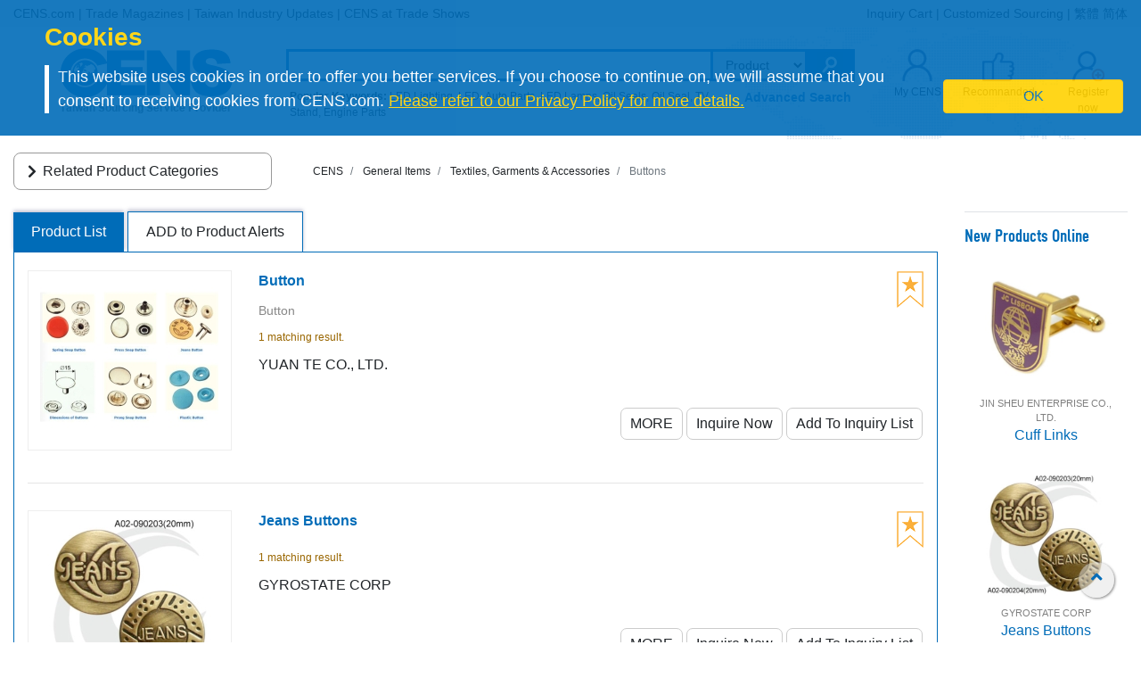

--- FILE ---
content_type: text/html
request_url: https://www.cens.com/cens/html/en/category/General-Items/Textiles,-Garments-&-Accessories/Buttons.html
body_size: 13712
content:






<!DOCTYPE html>
<html lang="en">
	<meta http-equiv="Content-Type" content="text/html; charset=UTF-8">
	<meta name="viewport" content="width=device-width, initial-scale=1, shrink-to-fit=no">
	<meta http-equiv="Expires" Content="-1">
	<meta name="google-translate-customization" content="792d824337b61f10-00af9d384de5527f-g5d09adac2da10855-c"></meta>
	
	<title>Buttons | Textiles, Garments & Accessories | General Items | CENS.com</title>
	<meta name="description" content="Buttons, Textiles, Garments & Accessories, General Items, CENS.com">
  <meta name="keywords" content="Buttons, Textiles, Garments & Accessories, General Items, CENS.com">

	<meta property="og:title" content="Buttons | Textiles, Garments & Accessories | General Items | CENS.com">
	<meta property="og:type" content="website">
	<meta property="og:url" content="https://www.cens.com/cens/html/en/category/cate_list_G6522.html">
	<meta property="og:image" content="https://www.cens.com/cens/supplier/13722/product/73251/MED.jpg">
	<meta property="og:site_name" content="CENS.com">
	<meta property="og:description" content="Buttons, Textiles, Garments & Accessories, General Items, CENS.com">
	<meta property="article:author" content="https://www.facebook.com/CENS.com.Buyerservice">
	<meta property="article:publisher" content="https://www.facebook.com/CENS.com.Buyerservice">
	<meta name="URL" content="https://www.cens.com/cens/html/en/category/cate_list_G6522.html">

	<link rel="canonical" href="https://www.cens.com/cens/html/en/category/cate_list_G6522.html" />
  <script language="javascript" type="text/javascript" src="/cens/js/jquerymin.js"></script>
  <script language="javascript" type="text/javascript" src="/cens/js/jquery-migrate-1.2.1.min.js"></script>
  <script language="javascript" type="text/javascript" src="/cens/js/jquery.lightbox_me.js"></script>
  <script language="javascript" type="text/javascript" src="/cens/js/banner.js"></script>

  <!-- Bootstrap CSS -->
<link rel="stylesheet" type="text/css" href="/cens/css/bootstrap.min.css">
<!-- font-awesome CSS -->
<!-- <link rel="stylesheet" href="https://use.fontawesome.com/releases/v5.13.0/css/all.css" > -->
  <link rel="preload" href="/cens/css/fontawesome.min.css" as="style" onload="this.onload=null;this.rel='stylesheet'">
  <link rel="preload" href="/cens/css/brands.min.css" as="style" onload="this.onload=null;this.rel='stylesheet'">
  <link rel="preload" href="/cens/css/solid.min.css" as="style" onload="this.onload=null;this.rel='stylesheet'">
  <noscript>
    <link rel="preload" as="style" type="text/css" href="/cens/css/fontawesome.min.css">
    <link rel="stylesheet" type="text/css" href="/cens/css/brands.min.css">
    <link rel="stylesheet" type="text/css" href="/cens/css/solid.min.css">
  </noscript>

	<link rel="stylesheet" href="https://cdn.rawgit.com/konpa/devicon/df6431e323547add1b4cf45992913f15286456d3/devicon.min.css">
	<link rel="stylesheet" href="https://cdnjs.cloudflare.com/ajax/libs/OwlCarousel2/2.3.4/assets/owl.carousel.min.css">
	<link rel="stylesheet" href="https://cdnjs.cloudflare.com/ajax/libs/OwlCarousel2/2.3.4/assets/owl.theme.default.min.css">
	<link rel="stylesheet" type="text/css" href="/cens/css/media.css">
  <!--original CSS-->
<link rel="stylesheet" type="text/css" href="/cens/css/style-rwd.css?v231122">
<link rel="stylesheet" type="text/css" href="/cens/css/style.css?v20220325">


	<script type="text/javascript">
	function insFavorite(imgID,f_TYPE, f_PRD_ID, f_SUP_ID, f_KEYWORD) {
		var islogin = "false";
		var f_BY_ID = "0";

		var SS = "f_fun=ADD&f_BY_ID="+f_BY_ID+"&f_TYPE="+f_TYPE+"&f_PRD_ID="+f_PRD_ID+"&f_SUP_ID="+f_SUP_ID+"&f_KEYWORD="+f_KEYWORD;
		//alert(SS);

		if (islogin == "true" && f_BY_ID != "0") {
			var URLs = "/censv1/en/ajax/insert_favorite.jsp";
			$.ajax({
					url: URLs,
					data: "f_fun=ADD&f_BY_ID="+f_BY_ID+"&f_TYPE="+f_TYPE+"&f_PRD_ID="+f_PRD_ID+"&f_SUP_ID="+f_SUP_ID+"&f_KEYWORD="+f_KEYWORD,
					//data:'foo='+ bar+'&calibri='+ nolibri,
					//data: '{ foo: \'' + bar + '\', zoo: \'' + calibri + '\'}',
					type:"POST",
					dataType:'text',
					async:false,

					success: function(msg){
						//alert(msg);
						if (msg.indexOf("OK") >= 0) {
							var imgobj = document.getElementById(imgID);
							imgobj.src = "/cens/images/collection.png";
						}
					},

					error:function(xhr, ajaxOptions, thrownError){
						alert(xhr.status);
						alert(thrownError);
					}
			});
		} else {
			//alert("Please Login First !");
			location.href="/censv1/en/login.jsp";
		}
	}
	</script>

	<style>
		#bannerArea img {
			height: auto;
		}
		.newprotit {
			font-weight: bold;
			font-size: 20px;
			font-family: 'DIN Condensed','arial narrow';
			color: #006CB8;
		}
		@media (max-width: 1200px) {
			#newpro {
				min-height: 245px;
			}
		}
		.topnav-mobile {
		box-shadow: 0px 5px 10px rgba(20%,20%,40%,0.5);
		-webkit-box-shadow: 0px 5px 10px rgba(20%,20%,40%,0.5);
		-moz-box-shadow: 0px 5px 10px rgba(20%,20%,40%,0.5);
		background: -moz-linear-gradient(top, rgba(255,255,255,1) 0%, rgba(221,221,221,1) 100%);
		}
	</style>

  

</head>
<body>


<!-- Google Tag Manager (noscript) -->
<noscript><iframe src="https://www.googletagmanager.com/ns.html?id=GTM-NWQQ594"
height="0" width="0" style="display:none;visibility:hidden"></iframe></noscript>
<!-- End Google Tag Manager (noscript) -->



		<script language="JavaScript" type="text/javascript">
	function SetCookie(name){
	//設定cookies
			var exp  = new Date("December 31, 9999");
			var thisTime = new Date();
			document.cookie = name + "="+ thisTime.getTime() + ";expires=" + exp.toGMTString() + ";path=/";
	}
	function getCookie(name){
		//取cookies
		var arr = document.cookie.match(new RegExp("(^| )"+name+"=([^;]*)(;|$)"));
		if(arr != null) return unescape(arr[2]); return null;
	}

	function confirmCookie(){
			SetCookie("TTS-GDPR");
			removeStyle();
	}

	function removeStyle(){
		document.getElementById("cookies").style.display = "none";
	}

	function checkGDPR(){
			var tett= getCookie("TTS-GDPR");
			if(tett==null){
				document.getElementById("cookies").style.display = "block";
			} else {
				removeStyle();
			}
	}
	</script>

	<script>
 $(document).ready(function(){
    checkGDPR();
  });
	</script>

	<header class="pt-5 pt-md-0">
		<div class="container-fluid" style="background-color: #F5F5F5;">
			<div class="container">
				<ul class="topnav mb-0">
					<li class="float-left">
						<a href="/cens/html/en/">CENS.com</a> | <a href="/cens/html/en/publication/pub_list.html">Trade Magazines</a> | <a href="/cens/html/en/news/news_home.html">Taiwan Industry Updates</a> | <a href="/cens/html/en/exhibition/exh_home.html">CENS at Trade Shows</a>
					</li>
					<li class="float-right">
						<a href="/censv1/en/inquirycart.jsp">Inquiry Cart</a> |
						
						<a href="/censv1/en/contactus.jsp?getcode=nocost">Customized Sourcing</a> | <a href="/cens/html/zh/">繁體</a> <a href="/cens/html/gb/">简体</a>
						
					</li>
				</ul>

				<ul class="topnav-mobile fixed-top">
					<li class="menu-icon">
						<a tabindex="0" type="button" aria-controls="all-category" aria-expanded="false" aria-label="open PRODUCT CATEGORIES" href="#"><svg aria-hidden="true" focusable="false" data-prefix="fas" data-icon="bars" class="svg-inline--fa fa-bars fa-w-14" role="img" xmlns="http://www.w3.org/2000/svg" viewBox="0 0 448 512"><path fill="currentColor" d="M16 132h416c8.837 0 16-7.163 16-16V76c0-8.837-7.163-16-16-16H16C7.163 60 0 67.163 0 76v40c0 8.837 7.163 16 16 16zm0 160h416c8.837 0 16-7.163 16-16v-40c0-8.837-7.163-16-16-16H16c-8.837 0-16 7.163-16 16v40c0 8.837 7.163 16 16 16zm0 160h416c8.837 0 16-7.163 16-16v-40c0-8.837-7.163-16-16-16H16c-8.837 0-16 7.163-16 16v40c0 8.837 7.163 16 16 16z"></path></svg></a>
					</li>
					<li class="nlogo-mobile"><a href="https://www.cens.com/"><img alt="menu icon" src="https://www.cens.com/cens/images/logo-m.png"></a></li>
					<li class="tool">
						<a tabindex="0" class="tool-icon view-search" aria-label="open search" aria-controls="search-main" aria-expanded="false" href="#"><svg aria-hidden="true" focusable="false" data-prefix="fas" data-icon="search" class="svg-inline--fa fa-search fa-w-16" role="img" xmlns="http://www.w3.org/2000/svg" viewBox="0 0 512 512"><path fill="currentColor" d="M505 442.7L405.3 343c-4.5-4.5-10.6-7-17-7H372c27.6-35.3 44-79.7 44-128C416 93.1 322.9 0 208 0S0 93.1 0 208s93.1 208 208 208c48.3 0 92.7-16.4 128-44v16.3c0 6.4 2.5 12.5 7 17l99.7 99.7c9.4 9.4 24.6 9.4 33.9 0l28.3-28.3c9.4-9.4 9.4-24.6.1-34zM208 336c-70.7 0-128-57.2-128-128 0-70.7 57.2-128 128-128 70.7 0 128 57.2 128 128 0 70.7-57.2 128-128 128z"></path></svg></a>
						<a tabindex="0" class="tool-icon" aria-label="Inquiry cart" href="https://www.cens.com/censv1/en/inquirycart.jsp"><svg aria-hidden="true" focusable="false" data-prefix="fas" data-icon="shopping-cart" class="svg-inline--fa fa-shopping-cart fa-w-18" role="img" xmlns="http://www.w3.org/2000/svg" viewBox="0 0 576 512"><path fill="currentColor" d="M528.12 301.319l47.273-208C578.806 78.301 567.391 64 551.99 64H159.208l-9.166-44.81C147.758 8.021 137.93 0 126.529 0H24C10.745 0 0 10.745 0 24v16c0 13.255 10.745 24 24 24h69.883l70.248 343.435C147.325 417.1 136 435.222 136 456c0 30.928 25.072 56 56 56s56-25.072 56-56c0-15.674-6.447-29.835-16.824-40h209.647C430.447 426.165 424 440.326 424 456c0 30.928 25.072 56 56 56s56-25.072 56-56c0-22.172-12.888-41.332-31.579-50.405l5.517-24.276c3.413-15.018-8.002-29.319-23.403-29.319H218.117l-6.545-32h293.145c11.206 0 20.92-7.754 23.403-18.681z"></path></svg></a>
						<a tabindex="0" class="tool-icon view-ellipsis" aria-label="View More" aria-controls="tool-view" aria-expanded="false" href="#"><svg aria-hidden="true" focusable="false" data-prefix="fas" data-icon="ellipsis-v" class="svg-inline--fa fa-ellipsis-v fa-w-6" role="img" xmlns="http://www.w3.org/2000/svg" viewBox="0 0 192 512"><path fill="currentColor" d="M96 184c39.8 0 72 32.2 72 72s-32.2 72-72 72-72-32.2-72-72 32.2-72 72-72zM24 80c0 39.8 32.2 72 72 72s72-32.2 72-72S135.8 8 96 8 24 40.2 24 80zm0 352c0 39.8 32.2 72 72 72s72-32.2 72-72-32.2-72-72-72-72 32.2-72 72z"></path></svg></a>
					</li>
				</ul>
				<style>
				.topnav-mobile svg {
					color: #006CB8;
					width: 1.5rem;
					height: 1.5rem;
					margin: 0 0.5rem;
				}
				.sidebar-close {
					color: #006CB8;
				}
				.sidebar-close svg {
					width: 1.5rem;
					height: 1.5rem;
				}
				</style>
			</div>
		</div>

		<aside id="cookies" class="container-fluid" style="display:none">
			<div class="row">
				<div class="col-sm-10">
					<h3>Cookies</h3>
					<p>This website uses cookies in order to offer you better services. If you choose to continue on, we will assume that you consent to receiving cookies from CENS.com.  <a target="_blank" href="https://www.cens.com/censv1/en/privacy.jsp">Please refer to our Privacy Policy for more details.</a></p>
				</div>
				<div class="col-sm-2 cookies-ok">
					<button type="button" onclick="confirmCookie();" class="btn btn-warning">OK</button>
				</div>
			</div>
		</aside>

		<nav id="all-category" class="sidebar" side="left">
		    <div class="d-flex" style="align-items:center">
           <div class="d-flex mr-2 sidebar-close" role="button" tabindex="0">
               <svg aria-hidden="true" focusable="false" data-prefix="fas" data-icon="angle-left" class="svg-inline--fa fa-angle-left fa-w-8" role="img" xmlns="http://www.w3.org/2000/svg" viewBox="0 0 256 512"><path fill="currentColor" d="M31.7 239l136-136c9.4-9.4 24.6-9.4 33.9 0l22.6 22.6c9.4 9.4 9.4 24.6 0 33.9L127.9 256l96.4 96.4c9.4 9.4 9.4 24.6 0 33.9L201.7 409c-9.4 9.4-24.6 9.4-33.9 0l-136-136c-9.5-9.4-9.5-24.6-.1-34z"></path></svg>
           </div>
            <h5 class="cens_color m-0">PRODUCT CATEGORIES</h5>
        </div>

        <hr>

			
			<ul class="industry">
				<li class="oyh"><a href="/cens/html/en/category/Auto-Parts-&-Accessories/Auto-Parts-&-Accessories.html" data-collapse="#none">Auto Parts and Accessories</a></li>
				<li class="oyh"><a href="/cens/html/en/category/Machinery-&-Machine-Tools/Machinery-&-Machine-Tools.html" data-collapse="#none">Machinery & Machine Tools</a></li>
				<li class="oyh"><a href="/cens/html/en/category/Hardware-&-Tools/Hardware-&-Tools.html" data-collapse="#none">Hardware and Tools</a></li>
				<li class="oyh"><a href="/cens/html/en/category/Furniture,-Parts-&-Accessories/Furniture,-Parts-&-Accessories.html" data-collapse="#none">Furniture, Parts & Accessories</a></li>
				<li class="oyh"><a href="/cens/html/en/category/Lighting-&-LEDs/Lighting-&-LEDs.html" data-collapse="#none">Lighting & LEDs</a></li>
				<li class="oyh"><a href="/cens/html/en/category/Motorcycles-&-Powersports/Motorcycles-&-Powersports.html" data-collapse="#none">Motorcycles & Powersports</a></li>
				<li class="oyh"><a href="/cens/html/en/category/Industrial-Parts-&-Services/Industrial-Parts-&-Services.html" data-collapse="#none">Industrial Parts & Services</a></li>
				<li class="oyh"><a href="/cens/html/en/category/Screws-&-Fasteners/Screws-&-Fasteners.html" data-collapse="#none">Screws & Fasteners</a></li>
				<li class="oyh"><a href="/cens/html/en/category/Electronics-&-Computers/Electronics-&-Computers.html" data-collapse="#none">Electronics & Computers</a></li>
				<li class="oyh"><a data-collapse="#gtarp">Garden Tools and Products</a></li>
				<li class="oyh"><a href="/cens/html/en/category/General-Items/General-Items.html" data-collapse="#none">More</a></li>
			</ul>
			<ul id="none"></ul>
			<div class="industry-list sidebar" side="left">
				<ul id="apaa">
					<li class="il-title">
						<div class="mr-2 sidebar-close" role="button" tabindex="0">
							<i class="fa fa-1x fa-angle-double-left"></i>
						</div>
                    	<a href="/cens/html/en/category/Auto-Parts-&-Accessories/Auto-Parts-&-Accessories.html">Auto Parts and Accessories</a>
					</li>
					<ul class="s-il">
						<li><a href="/cens/html/en/category/Auto-Parts-&-Accessories/Auto-Lamps/Auto-Lamps.html"><i class="fa fa-caret-right"></i>Auto Lamps</a>
							<ul class="list-items">
								<li><a href="/cens/html/en/category/Auto-Parts-&-Accessories/Auto-Lamps/Head-Lamps.html">Head Lamps</a></li>
								<li><a href="/cens/html/en/category/Auto-Parts-&-Accessories/Auto-Lamps/Fog-Lamps.html">Fog Lamps</a></li>
								<li><a href="/cens/html/en/category/Auto-Parts-&-Accessories/Auto-Lamps/Signal-Lamps.html">Signal Lamps</a></li>
							</ul>
						</li>
						<li><a href="/cens/html/en/category/Auto-Parts-&-Accessories/Body-Systems/Body-Systems.html"><i class="fa fa-caret-right"></i>Body systems</a>
							<ul class="list-items">
								<li><a href="/cens/html/en/category/Auto-Parts-&-Accessories/Body-Systems/Body-Parts.html">Body Parts</a></li>
								<li><a href="/cens/html/en/category/Auto-Parts-&-Accessories/Body-Systems/Grilles.html">Grilles</a></li>
								<li><a href="/cens/html/en/category/Auto-Parts-&-Accessories/Body-Systems/Chassis-Parts.html">Chassis Parts</a></li>
							</ul>
						</li>
						<li><a href="/cens/html/en/category/Auto-Parts-&-Accessories/Car-Mirrors/Car-Mirrors.html"><i class="fa fa-caret-right"></i>Car Mirrors</a></li>
						<li><a href="/cens/html/en/category/Auto-Parts-&-Accessories/Engine-Parts/Engine-Parts.html"><i class="fa fa-caret-right"></i>Engine Parts</a>
							<ul class="list-items">
								<li><a href="/cens/html/en/category/Auto-Parts-&-Accessories/Engine-Fittings/Engine-Fittings.html">Engine Fittings</a></li>
								<li><a href="/cens/html/en/category/Auto-Parts-&-Accessories/Pumps/Pumps.html">Pumps</a></li>
							</ul>
						</li>
						<li><a href="/cens/html/en/category/Auto-Parts-&-Accessories/Suspension-Systems/Suspension-Systems.html"><i class="fa fa-caret-right"></i>Suspension Systems</a>
							<ul class="list-items">
								<li><a href="/cens/html/en/category/Auto-Parts-&-Accessories/Suspension-Systems/Control-Arms-(Suspension-Arms).html">Control Arms</a></li>
								<li><a href="/cens/html/en/category/Auto-Parts-&-Accessories/Suspension-Systems/Shock-Absorbers.html">Shock Absorbers</a></li>
							</ul>
						</li>
						<li><a href="/cens/html/en/category/Auto-Parts-&-Accessories/Special-purpose-Vehicle-Parts-&-Accessories/Special-purpose-Vehicle-Parts-&-Accessories.html"><i class="fa fa-caret-right"></i>Special-purpose Vehicle Parts & Accessories</a></li>
						<li><a href="/cens/html/en/category/Auto-Parts-&-Accessories/Power-Transmission-Systems/Power-Transmission-Systems.html"><i class="fa fa-caret-right"></i>Power Transmission Systems</a>
							<ul class="list-items">
								<li><a href="/cens/html/en/category/Auto-Parts-&-Accessories/Power-Transmission-Systems/Gears.html">Gears</a></li>
								<li><a href="/cens/html/en/category/Auto-Parts-&-Accessories/Power-Transmission-Systems/C.V.-Joints.html">C.V. Joints</a></li>
							</ul>
						</li>
						<li><a href="/cens/html/en/category/Auto-Parts-&-Accessories/Wheels,-Tires,-Accessories/Wheels,-Tires,-Accessories.html"><i class="fa fa-caret-right"></i>Wheels, Tires, Accessories</a></li>
						<li class="more-industry"><a href="/cens/html/en/category/Auto-Parts-&-Accessories/Auto-Parts-&-Accessories.html">More Categories</a></li>
					</ul>
				</ul>

				<ul id="mmt">
					<li class="il-title">
					<div class="mr-2 sidebar-close" role="button" tabindex="0">
                    <i class="fa fa-1x fa-angle-double-left"></i></div>
                    <a href="/cens/html/en/category/Machinery-&-Machine-Tools/Machinery-&-Machine-Tools.html">Machinery & Machine Tools</a></li>
					<ul class="s-il">
						<li><a href="/cens/html/en/category/Machinery-&-Machine-Tools/Plastic-Processing-Machinery/Plastic-Processing-Machinery.html"><i class="fa fa-caret-right"></i>Machinery for Processing Plastics</a>
							<ul class="list-items">
								<li><a href="/cens/html/en/category/Machinery-&-Machine-Tools/Plastic-Processing-Machinery/Plastic-Injection-Molding-Machines.html">Plastic Injection Molding Machines</a></li>
								<li><a href="/cens/html/en/category/Machinery-&-Machine-Tools/Plastic-Processing-Machinery/Inflation-Tubular-Film-making-Machines.html">Inflation Tubular Film-making Machines</a></li>
								<li><a href="/cens/html/en/category/Machinery-&-Machine-Tools/Plastic-Processing-Machinery/Plastic-Extruders.html">Plastic Extruders</a></li>
								<li><a href="/cens/html/en/category/Machinery-&-Machine-Tools/Plastic-Processing-Machinery/Plastic-Bag-Making-Machines.html">Plastic Bag Making Machines</a></li>
							</ul>
						</li>
						<li><a href="/cens/html/en/category/Machinery-&-Machine-Tools/Packaging-Machinery/Packaging-Machinery.html"><i class="fa fa-caret-right"></i>Packaging Machinery</a>
							<ul class="list-items">
								<li><a href="/cens/html/en/category/Machinery-&-Machine-Tools/Packaging-Machinery/Bag-Sealing-Machines-(Sealing-Machines).html">Bag Sealing Machines</a></li>
		                        <li><a href="/cens/html/en/category/Machinery-&-Machine-Tools/Packaging-Machinery/Strapping-Machines.html">Strapping Machines</a></li>
		                        <li><a href="/cens/html/en/category/Machinery-&-Machine-Tools/Packaging-Machinery/Marking-and-Labeling-Machines.html">Marking and Labeling Machines</a></li>
		    					<li><a href="/cens/html/en/category/Machinery-&-Machine-Tools/Packaging-Machinery/Slitting-and-Rewinding-Machines.html">Slitting and Rewinding Machines</a></li>
							</ul>
						</li>
						<li><a href="/cens/html/en/category/Machinery-&-Machine-Tools/Rubber-Processing-Machinery/Rubber-Processing-Machinery.html"><i class="fa fa-caret-right"></i>Rubber Processing Machinery</a></li>
		                <li><a href="/cens/html/en/category/Machinery-&-Machine-Tools/Printing-Presses/Printing-Presses.html"><i class="fa fa-caret-right"></i>Printing Presses</a></li>
		                <li><a href="/cens/html/en/category/Machinery-&-Machine-Tools/Woodworking-Machinery/Woodworking-Machinery.html"><i class="fa fa-caret-right"></i>Woodworking Machinery</a></li>
		                <li><a href="/cens/html/en/category/Machinery-&-Machine-Tools/Food-And-Beverage-Machinery/Food-And-Beverage-Machinery.html"><i class="fa fa-caret-right"></i>Machinery for the Food and Beverage Industries</a></li>
		                <li><a href="/cens/html/en/category/Machinery-&-Machine-Tools/Machinery-&-Machine-Tools.html"><i class="fa fa-caret-right"></i>Machine Tools and Metal Processing Machines</a>
		                    <ul class="list-items">
		                        <li><a href="/cens/html/en/category/Machinery-&-Machine-Tools/Lathes/Lathes.html">Lathes</a></li>
		                        <li><a href="/cens/html/en/category/Machinery-&-Machine-Tools/Drilling-Machines/Drilling-Machines.html">Drilling Machines</a></li>
		                        <li><a href="/cens/html/en/category/Machinery-&-Machine-Tools/Grinding-Machines/Grinding-Machines.html">Grinding Machines</a></li>
		                		<li><a href="/cens/html/en/category/Machinery-&-Machine-Tools/Milling-Machines/Milling-Machines.html">Milling Machines</a></li>
		                	</ul>
		                </li>
		                <li class="more-industry"><a href="/cens/html/en/category/Machinery-&-Machine-Tools/Machinery-&-Machine-Tools.html">More Categories</a></li>
					</ul>
				</ul>

				<ul id="hat">
					<li class="il-title">
					<div class="mr-2 sidebar-close" role="button" tabindex="0">
                    <i class="fa fa-1x fa-angle-double-left"></i></div>
					<a href="/cens/html/en/category/Hardware-&-Tools/Hardware-&-Tools.html">Hardware and Tools</a></li>
					<ul class="s-il">
		                <li><i class="fa fa-caret-right"></i>Bathroom Equipment
		                    <ul class="list-items">
		                        <li><a href="/cens/html/en/category/Hardware-&-Tools/Sanitary-Engineering/Sanitary-Engineering.html">Sanitary Engineering</a></li>
		                        <li><a href="/cens/html/en/category/Hardware-&-Tools/Fittings,-Valves/Fittings,-Valves.html">Fittings & Valves</a></li>
		                	</ul>
		                </li>
		                <li><a href="/cens/html/en/category/Hardware-&-Tools/Fasteners/Fasteners.html"><i class="fa fa-caret-right"></i>Fasteners</a>
		                    <ul class="list-items">
		                        <li><a href="/cens/html/en/category/Hardware-&-Tools/Fasteners/Nuts.html">Nuts</a></li>
		                        <li><a href="/cens/html/en/category/Hardware-&-Tools/Fasteners/Screws.html">Screws</a></li>
		                        <li><a href="/cens/html/en/category/Hardware-&-Tools/Fasteners/Springs.html">Springs</a></li>
		                	</ul>
		                </li>
		                <li><a href="/cens/html/en/category/Hardware-&-Tools/Furniture-Hardware-and-Decorative-Building-Materials/Furniture-Hardware-and-Decorative-Building-Materials.html"><i class="fa fa-caret-right"></i>Furniture hardware and Decorative building materials</a>
		                    <ul class="list-items">
		                        <li><a href="/cens/html/en/category/Hardware-&-Tools/Furniture-Hardware-and-Decorative-Building-Materials/Handles.html">Handles</a></li>
		                        <li><a href="/cens/html/en/category/Hardware-&-Tools/Furniture-Hardware-and-Decorative-Building-Materials/Locks.html">Locks</a></li>
		                        <li><a href="/cens/html/en/category/Hardware-&-Tools/Furniture-Hardware-and-Decorative-Building-Materials/Door-and-window-accessories.html">Door & Window accessories</a></li>
		                	</ul>
		                </li>
		                <li><a href="/cens/html/en/category/Hardware-&-Tools/Industrial-Hardware/Industrial-Hardware.html"><i class="fa fa-caret-right"></i>Industrial Hardware</a>
		                    <ul class="list-items">
		                        <li><a href="/cens/html/en/category/Hardware-&-Tools/Industrial-Hardware/Punched,-lathed,-pressed-products.html">Punched, Lathed, Pressed products</a></li>
		                        <li><a href="/cens/html/en/category/Hardware-&-Tools/Industrial-Hardware/Valves,-accessories.html">Valves & Accessories</a></li>
		                	</ul>
		                </li>
		                <li><i class="fa fa-caret-right"></i>Garden Related Products
		                    <ul class="list-items">
		                        <li><a href="/cens/html/en/category/Hardware-&-Tools/Garden-Lighting-and-Water-Technology/Garden-Lighting-and-Water-Technology.html">Lighting and Water technology</a></li>
		                        <li><a href="/cens/html/en/category/Hardware-&-Tools/Garden-machinery/Garden-machinery.html">Garden machinery</a></li>
		                	</ul>
		                </li>
		                <li><i class="fa fa-caret-right"></i>Non-powered Hand Tools
		                    <ul class="list-items">
		                        <li><a href="/cens/html/en/category/Hardware-&-Tools/Wrenches,-Spanners/Wrenches,-Spanners.html">Wrenches</a></li>
		                        <li><a href="/cens/html/en/category/Hardware-&-Tools/Screwdrivers,-Rivet-Nut-Tools/Screwdrivers,-Rivet-Nut-Tools.html">Screwdrivers</a></li>
		                        <li><a href="/cens/html/en/category/Hardware-&-Tools/Vehicle-Repair-Tools-&-Equipment/Vehicle-Repair-Tools-&-Equipment.html">Vehicle repair tools & Equipment</a></li>
		                        <li><a href="/cens/html/en/category/Hardware-&-Tools/Garden-Tools/Garden-Tools.html">Garden tools</a></li>
		                        <li><a href="/cens/html/en/category/Hardware-&-Tools/Craftsmen-use-tools-_-Painting-Tools-_-Masonry-Tools/Craftsmen-use-tools-_-Painting-Tools-_-Masonry-Tools.html">Craftsmen-use-tools, Painting tools & Masonry tools</a></li>
		                	</ul>
		                </li>
		                <li><a href="/cens/html/en/category/Hardware-&-Tools/Hydraulic-hand-tools/Hydraulic-hand-tools.html"><i class="fa fa-caret-right"></i>Hydraulic hand tools</a></li>
		                <li><a href="/cens/html/en/category/Hardware-&-Tools/Powered-hand-tools/Powered-hand-tools.html"><i class="fa fa-caret-right"></i>Powered hand tools</a></li>
		                <li><a href="/cens/html/en/category/Hardware-&-Tools/Pneumatic-Hand-Tools/Pneumatic-Hand-Tools.html"><i class="fa fa-caret-right"></i>Pneumatic hand tools</a>
		                    <ul class="list-items">
		                        <li><a href="/cens/html/en/category/Hardware-&-Tools/Pneumatic-Hand-Tools/Impact-wrenches-&-air-sockets.html">Impact wrenches & air sockets</a></li>
		                        <li><a href="/cens/html/en/category/Hardware-&-Tools/Pneumatic-Hand-Tools/Air-sanders.html">Air sanders</a></li>
		                        <li><a href="/cens/html/en/category/Hardware-&-Tools/Pneumatic-Hand-Tools/Air-spray-guns.html">Air spray guns</a></li>
		                	</ul>
		                </li>
		                <li class="more-industry"><a href="/cens/html/en/category/Hardware-&-Tools/Hardware-&-Tools.html">More Categories</a></li>
					</ul>
				</ul>

				<ul id="fpa">
					<li class="il-title">
					<div class="mr-2 sidebar-close" role="button" tabindex="0">
                    <i class="fa fa-1x fa-angle-double-left"></i></div>
                    <a href="/cens/html/en/category/Furniture,-Parts-&-Accessories/Furniture,-Parts-&-Accessories.html">Furniture, Parts & Accessories</a></li>
					<ul class="s-il">
		                <li><a href="/cens/html/en/category/Furniture,-Parts-&-Accessories/Bathroom-Furniture_Accessories/Bathroom-Furniture_Accessories.html"><i class="fa fa-caret-right"></i>Bathroom Furniture/Accessories</a></li>
		                <li><a href="/cens/html/en/category/Furniture,-Parts-&-Accessories/Home-Furniture/Home-Furniture.html"><i class="fa fa-caret-right"></i>Home & Indoor Furniture</a></li>
		                <li><a href="/cens/html/en/category/Furniture,-Parts-&-Accessories/Houseware-&-Kitchenware-_-Kitchen-Furniture/Houseware-&-Kitchenware-_-Kitchen-Furniture.html"><i class="fa fa-caret-right"></i>Houseware, Kitchenware& Kitchen Furniture</a></li>
		                <li><a href="/cens/html/en/category/Furniture,-Parts-&-Accessories/Office-Furniture/Office-Furniture.html"><i class="fa fa-caret-right"></i>Office Furniture</a></li>
		                <li><a href="/cens/html/en/category/Furniture,-Parts-&-Accessories/Outdoor-Furniture/Outdoor-Furniture.html"><i class="fa fa-caret-right"></i>Outdoor Furniture</a></li>
		                <li><a href="/cens/html/en/category/Furniture,-Parts-&-Accessories/Department-Store_Hospital-and-Public-Area-Use-Furniture/Department-Store_Hospital-and-Public-Area-Use-Furniture.html"><i class="fa fa-caret-right"></i>Department Store, Hospital and Public-Area Use Furniture</a></li>
		                <li><a href="/cens/html/en/category/Furniture,-Parts-&-Accessories/Baby's-and-Children's-Furniture/Baby's-and-Children's-Furniture.html"><i class="fa fa-caret-right"></i>Baby's and Children's Furniture</a></li>
		                <li><a href="/cens/html/en/category/Furniture,-Parts-&-Accessories/Semi-finished-Furniture,-Hardware-Parts-and-Accessories/Semi-finished-Furniture,-Hardware-Parts-and-Accessories.html"><i class="fa fa-caret-right"></i>Semi-finished Furniture, Hardware Parts and Accessories</a></li>
		                <li class="more-industry"><a href="/cens/html/en/category/Furniture,-Parts-&-Accessories/Furniture,-Parts-&-Accessories.html">More Categories</a></li>
					</ul>
				</ul>

				<ul id="ll">
					<li class="il-title">
					<div class="mr-2 sidebar-close" role="button" tabindex="0">
                    <i class="fa fa-1x fa-angle-double-left"></i></div>
                    <a href="/cens/html/en/category/Lighting-&-LEDs/Lighting-&-LEDs.html">Lighting & LEDs</a></li>
					<ul class="s-il">
		                <li><a href="/cens/html/en/category/Lighting-&-LEDs/LED-&-Applications/LED-&-Applications.html"><i class="fa fa-caret-right"></i>LED & Applications</a>
		                	<ul class="list-items">
		                        <li><a href="/cens/html/en/category/Lighting-&-LEDs/LED-&-Applications/LEDs.html">LEDs</a></li>
		                        <li><a href="/cens/html/en/category/Lighting-&-LEDs/LED-&-Applications/LED-Lamps.html">LED Lamps</a></li>
		                        <li><a href="/cens/html/en/category/Lighting-&-LEDs/LED-&-Applications/LED-Bulbs.html">LED Bulbs</a></li>
		                	</ul>
		                </li>
		                <li><a href="/cens/html/en/category/Lighting-&-LEDs/Home-Lighting/Home-Lighting.html"><i class="fa fa-caret-right"></i>Home Lighting</a>
		                	<ul class="list-items">
		                        <li><a href="/cens/html/en/category/Lighting-&-LEDs/Home-Lighting/Ceiling-Mounts.html">Ceiling Mounts</a></li>
		                        <li><a href="/cens/html/en/category/Lighting-&-LEDs/Home-Lighting/Table-Lamps.html">Table Lamps</a></li>
		                        <li><a href="/cens/html/en/category/Lighting-&-LEDs/Home-Lighting/Wall-Lamps.html">Wall Lamps</a></li>
		                	</ul>
		                </li>
		                <li><a href="/cens/html/en/category/Lighting-&-LEDs/Commercial-Use-Lights/Commercial-Use-Lights.html"><i class="fa fa-caret-right"></i>Commercial-Use Lights</a>
		                	<ul class="list-items">
		                        <li><a href="/cens/html/en/category/Lighting-&-LEDs/Commercial-Use-Lights/Downlights.html">Downlights</a></li>
		                        <li><a href="/cens/html/en/category/Lighting-&-LEDs/Commercial-Use-Lights/Outdoor-Lights-_-Streetlights-_-Work-Lights.html">Outdoor Lights & Streetlights</a></li>
		                        <li><a href="/cens/html/en/category/Lighting-&-LEDs/Commercial-Use-Lights/Spotlights_Searchlights.html">Spotlights & Searchlights</a></li>
		                	</ul>
		                </li>
		                <li><a href="/cens/html/en/category/Lighting-&-LEDs/Light-Source-Products/Light-Source-Products.html"><i class="fa fa-caret-right"></i>Light Source Products</a>
		                	<ul class="list-items">
		                        <li><a href="/cens/html/en/category/Lighting-&-LEDs/Light-Source-Products/Energy-Saving-Lamps.html">Energy-Saving Lamps</a></li>
		                        <li><a href="/cens/html/en/category/Lighting-&-LEDs/Light-Source-Products/Tube-Lights-_-Fluorescent-Lamps.html">Tube Lights & Fluorescent Lamps</a></li>
		                        <li><a href="/cens/html/en/category/Lighting-&-LEDs/Commercial-Use-Lights/Spotlights_Searchlights.html">Spotlights & Searchlights</a></li>
		                	</ul>
		                </li>
		                <li><a href="/cens/html/en/category/Lighting-&-LEDs/Special-Purpose-Lights/Special-Purpose-Lights.html"><i class="fa fa-caret-right"></i>Special-Purpose Lights</a></li>
		                <li><a href="/cens/html/en/category/Lighting-&-LEDs/CCFL-&-Applications/CCFL-&-Applications.html"><i class="fa fa-caret-right"></i>CCFL & Applications</a></li>
		                <li><a href="/cens/html/en/category/Lighting-&-LEDs/Lighting-Accessories/Lighting-Accessories.html"><i class="fa fa-caret-right"></i>Lighting Accessories</a>
							<ul class="list-items">
		                        <li><a href="/cens/html/en/category/Lighting-&-LEDs/Lighting-Accessories/Electronic-Ballasts.html">Electronic Ballasts</a></li>
		                        <li><a href="/cens/html/en/category/Lighting-&-LEDs/Lighting-Accessories/Hardware-Fittings.html">Hardware Fittings</a></li>
		                	</ul>
		                </li>
		                <li class="more-industry"><a href="/cens/html/en/category/Lighting-&-LEDs/Lighting-&-LEDs.html">More Categories</a></li>
					</ul>
				</ul>

				<ul id="mp">
					<li class="il-title">
					<div class="mr-2 sidebar-close" role="button" tabindex="0">
                    <i class="fa fa-1x fa-angle-double-left"></i></div>
                    <a href="/cens/html/en/category/Motorcycles-&-Powersports/Motorcycles-&-Powersports.html">Motorcycles & Powersports</a></li>
					<ul class="s-il">
		                <li><a href="/cens/html/en/category/Motorcycles-&-Powersports/Assembled-Vehicles/Assembled-Vehicles.html"><i class="fa fa-caret-right"></i>Assembled Vehicles</a></li>
		                <li><a href="/cens/html/en/category/Motorcycles-&-Powersports/Powersports-Engines-&-Parts/Powersports-Engines-&-Parts.html"><i class="fa fa-caret-right"></i>Engines & Parts</a></li>
		                <li><a href="/cens/html/en/category/Motorcycles-&-Powersports/Powersports-Transmission-Systems-&-Parts/Powersports-Transmission-Systems-&-Parts.html"><i class="fa fa-caret-right"></i>Transmission Systems & Parts</a></li>
		                <li><a href="/cens/html/en/category/Motorcycles-&-Powersports/Powersports-Brake-Systems-&-Parts/Powersports-Brake-Systems-&-Parts.html"><i class="fa fa-caret-right"></i>Brake Systems & Parts</a></li>
		                <li><a href="/cens/html/en/category/Motorcycles-&-Powersports/Powersports-Lamps/Powersports-Lamps.html"><i class="fa fa-caret-right"></i>Lamps</a></li>
		                <li><a href="/cens/html/en/category/Motorcycles-&-Powersports/Powersports-Wheels-&-Tires/Powersports-Wheels-&-Tires.html"><i class="fa fa-caret-right"></i>Wheels & Tires</a></li>
		                <li><a href="/cens/html/en/category/Motorcycles-&-Powersports/Powersports-Electrical-Parts/Powersports-Electrical-Parts.html"><i class="fa fa-caret-right"></i>Electrical Parts</a></li>
		                <li><a href="/cens/html/en/category/Motorcycles-&-Powersports/Powersports-General-Accessories/Powersports-General-Accessories.html"><i class="fa fa-caret-right"></i>General Accessories</a></li>
		                <li><a href="/cens/html/en/category/Motorcycles-&-Powersports/E-Vehicle-Parts/E-Vehicle-Parts.html"><i class="fa fa-caret-right"></i>E-Vehicle Parts</a></li>
		                <li><a href="/cens/html/en/category/Motorcycles-&-Powersports/Powersports-Tools-and-Repair-Equipment/Powersports-Tools-and-Repair-Equipment.html"><i class="fa fa-caret-right"></i>Tools and Repair Equipment</a></li>
		                <li class="more-industry"><a href="/cens/html/en/category/Lighting-&-LEDs/Lighting-&-LEDs.html">More Categories</a></li>
					</ul>
				</ul>

				<ul id="ipas">
					<li class="il-title">
					<div class="mr-2 sidebar-close" role="button" tabindex="0">
                    <i class="fa fa-1x fa-angle-double-left"></i></div>
                    <a href="/cens/html/en/category/Industrial-Parts-&-Services/Industrial-Parts-&-Services.html">Industrial Parts & Services</a></li>
					<ul class="s-il">
		                <li><a href="/cens/html/en/category/Industrial-Parts-&-Services/Metal-Stamped-Parts/Metal-Stamped-Parts.html"><i class="fa fa-caret-right"></i>Metal Stamped Parts</a></li>
		                <li><a href="/cens/html/en/category/Industrial-Parts-&-Services/CNC-turned,-milled,-drilled/CNC-turned,-milled,-drilled.html"><i class="fa fa-caret-right"></i>Automatic lathed, milled, drilled, ground parts</a></li>
		                <li><a href="/cens/html/en/category/Industrial-Parts-&-Services/Formed-parts/Formed-parts.html"><i class="fa fa-caret-right"></i>Formed parts</a></li>
		                <li><a href="/cens/html/en/category/Industrial-Parts-&-Services/Casting,-Forging-and-Die-casting,-Heat-treating/Casting,-Forging-and-Die-casting,-Heat-treating.html"><i class="fa fa-caret-right"></i>Casting, Forging and Die-casting, Heat treating</a></li>
		                <li><a href="/cens/html/en/category/Industrial-Parts-&-Services/Powder-metallurgy/Powder-metallurgy.html"><i class="fa fa-caret-right"></i>Powder metallurgy</a></li>
		                <li><a href="/cens/html/en/category/Industrial-Parts-&-Services/Soldering-and-Welding-of-Tubing,-Sheet-Metal/Soldering-and-Welding-of-Tubing,-Sheet-Metal.html"><i class="fa fa-caret-right"></i>Soldering and Welding of Tubing, Sheet Metal, Wires etc.</a></li>
		                <li><a href="/cens/html/en/category/Industrial-Parts-&-Services/Plastic-Parts/Plastic-Parts.html"><i class="fa fa-caret-right"></i>Plastic Parts</a></li>
		                <li><a href="/cens/html/en/category/Industrial-Parts-&-Services/Rubber-Parts/Rubber-Parts.html"><i class="fa fa-caret-right"></i>Rubber Parts</a></li>
		                <li><a href="/cens/html/en/category/Industrial-Parts-&-Services/Surface-Treatment/Surface-Treatment.html"><i class="fa fa-caret-right"></i>Surface Treatment</a></li>
		                <li><a href="/cens/html/en/category/Industrial-Parts-&-Services/Tools,-Cutters,-Jigs,-Spindles/Tools,-Cutters,-Jigs,-Spindles.html"><i class="fa fa-caret-right"></i>Tools, Cutters, Jigs, Spindles, Grinding Wheels, Molds and Dies, Robots</a></li>
		                <li><a href="/cens/html/en/category/Industrial-Parts-&-Services/Hydrodynamic-Systems/Hydrodynamic-Systems.html"><i class="fa fa-caret-right"></i>Hydrodynamic Systems</a></li>
		                <li><a href="/cens/html/en/category/Industrial-Parts-&-Services/Transmission-System/Transmission-System.html"><i class="fa fa-caret-right"></i>Transmission System</a></li>
		                <li><a href="/cens/html/en/category/Industrial-Parts-&-Services/Testing-&-Measuring-Equipment/Testing-&-Measuring-Equipment.html"><i class="fa fa-caret-right"></i>Testing & Measuring Equipment</a></li>
		                <li><a href="/cens/html/en/category/Industrial-Parts-&-Services/Warehouse-&-Logistics-Systems/Warehouse-&-Logistics-Systems.html"><i class="fa fa-caret-right"></i>Warehouse & Logistics Systems</a></li>
		                <li><a href="/cens/html/en/category/Industrial-Parts-&-Services/Raw-Materials/Raw-Materials.html"><i class="fa fa-caret-right"></i>Raw Materials</a></li>
		                <li class="more-industry"><a href="/cens/html/en/category/Industrial-Parts-&-Services/Industrial-Parts-&-Services.html">More Categories</a></li>
					</ul>
				</ul>

				<ul id="saf">
					<li class="il-title">
					<div class="mr-2 sidebar-close" role="button" tabindex="0">
                    <i class="fa fa-1x fa-angle-double-left"></i></div>
                    <a href="/cens/html/en/category/Screws-&-Fasteners/Screws-&-Fasteners.html">Screws & Fasteners</a></li>
					<ul class="s-il">
		                <li><a href="/cens/html/en/category/Screws-&-Fasteners/Screws/Screws.html"><i class="fa fa-caret-right"></i>Screws</a></li>
		                <li><a href="/cens/html/en/category/Screws-&-Fasteners/Bolts/Bolts.html"><i class="fa fa-caret-right"></i>Bolts</a></li>
		                <li><a href="/cens/html/en/category/Screws-&-Fasteners/Nuts/Nuts.html"><i class="fa fa-caret-right"></i>Nuts</a></li>
		                <li><a href="/cens/html/en/category/Screws-&-Fasteners/Washers/Washers.html"><i class="fa fa-caret-right"></i>Washers</a></li>
		                <li><a href="/cens/html/en/category/Screws-&-Fasteners/Anchors/Anchors.html"><i class="fa fa-caret-right"></i>Anchors</a></li>
		                <li><a href="/cens/html/en/category/Screws-&-Fasteners/Rivets/Rivets.html"><i class="fa fa-caret-right"></i>Rivets</a></li>
		                <li><a href="/cens/html/en/category/Screws-&-Fasteners/Hose-Clamps-_-Clips/Hose-Clamps-_-Clips.html"><i class="fa fa-caret-right"></i>Hose Clamps / Clips</a></li>
		                <li><a href="/cens/html/en/category/Screws-&-Fasteners/Nails/Nails.html"><i class="fa fa-caret-right"></i>Nails</a></li>
		                <li><a href="/cens/html/en/category/Screws-&-Fasteners/Pins/Pins.html"><i class="fa fa-caret-right"></i>Pins</a></li>
		                <li><a href="/cens/html/en/category/Screws-&-Fasteners/Hooks/Hooks.html"><i class="fa fa-caret-right"></i>Hooks</a></li>
		                <li class="more-industry"><a href="/cens/html/en/category/Screws-&-Fasteners/Screws-&-Fasteners.html">More Categories</a></li>
					</ul>
				</ul>

				<ul id="eac">
					<li class="il-title">
					<div class="mr-2 sidebar-close" role="button" tabindex="0">
                    <i class="fa fa-1x fa-angle-double-left"></i></div>
                    <a href="/cens/html/en/category/Electronics-&-Computers/Electronics-&-Computers.html">Electronics & Computers</a></li>
					<ul class="s-il">
		                <li><a href="/cens/html/en/category/Electronics-&-Computers/Electronic-Components-&-Parts/Electronic-Components-&-Parts.html"><i class="fa fa-caret-right"></i>Electronic Components & Parts</a></li>
		                <li><a href="/cens/html/en/category/Electronics-&-Computers/Electronic-Products-and-Communications-Products/Electronic-Products-and-Communications-Products.html"><i class="fa fa-caret-right"></i>Electronic Products and Communications Products</a></li>
		                <li><a href="/cens/html/en/category/Electronics-&-Computers/Consumer-Electronics-&-Electrical-Products/Consumer-Electronics-&-Electrical-Products.html"><i class="fa fa-caret-right"></i>Consumer Electronics & Electrical Products</a></li>
		                <li><a href="/cens/html/en/category/Electronics-&-Computers/Computer-Parts,-Components,-and-Accessories/Computer-Parts,-Components,-and-Accessories.html"><i class="fa fa-caret-right"></i>Computer Parts, Components, and Accessories</a></li>
		                <li><a href="/cens/html/en/category/Electronics-&-Computers/Display-Equipment/Display-Equipment.html"><i class="fa fa-caret-right"></i>Display Equipment</a></li>
		                <li><a href="/cens/html/en/category/Electronics-&-Computers/Computer-Peripheral/Computer-Peripheral.html"><i class="fa fa-caret-right"></i>Computer Peripheral</a></li>
		                <li class="more-industry"><a href="/cens/html/en/category/Electronics-&-Computers/Electronics-&-Computers.html">More Categories</a></li>
					</ul>
				</ul>

				<ul id="gtarp">
					<li class="il-title">
					<div class="mr-2 sidebar-close" role="button" tabindex="0">
                    <i class="fa fa-1x fa-angle-double-left"></i></div>
                    <a href="/cens/html/en/category/Hardware-&-Tools/Garden-Tools/Garden-Tools.html">Garden Tools and Related Products</a></li>
					<ul class="s-il">
		                <li><a href="/cens/html/en/category/Hardware-&-Tools/Garden-Tools/Garden-tools-in-general.html"><i class="fa fa-caret-right"></i>Garden tools in general</a></li>
		                <li><a href="/cens/html/en/category/Hardware-&-Tools/Garden-Tools/Sprinklers.html"><i class="fa fa-caret-right"></i>Sprinklers</a></li>
		                <li><a href="/cens/html/en/category/Hardware-&-Tools/Garden-Tools/Garden-shears.html"><i class="fa fa-caret-right"></i>Garden shears</a></li>
		                <li><a href="/cens/html/en/category/Hardware-&-Tools/Garden-Tools/Pumps.html"><i class="fa fa-caret-right"></i>Pumps</a></li>
		                <li><a href="/cens/html/en/category/Hardware-&-Tools/Garden-Lighting-and-Water-Technology/Nozzles.html"><i class="fa fa-caret-right"></i>Nozzles</a></li>
		                <li><a href="/cens/html/en/category/Hardware-&-Tools/Garden-Lighting-and-Water-Technology/Spray-guns.html"><i class="fa fa-caret-right"></i>Spray Guns</a></li>
		                <li><a href="/cens/html/en/category/Lighting-&-LEDs/Commercial-Use-Lights/Outdoor-Lights-_-Streetlights-_-Work-Lights.html"><i class="fa fa-caret-right"></i>Outdoor Lights / Streetlights / Work Lights</a></li>
		                <li class="more-industry"><a href="/cens/html/en/category/Hardware-&-Tools/Garden-Tools/Garden-Tools.html">More Categories</a></li>
					</ul>
				</ul>

				<ul id="mpc">
					<li class="il-title">
					<div class="mr-2 sidebar-close" role="button" tabindex="0">
                    <i class="fa fa-1x fa-angle-double-left"></i></div>
                    <a href="/cens/html/en/category/General-Items/General-Items.html">More Product Categories</a></li>
					<ul class="s-il">
										<li><a href="/cens/html/en/category/General-Items/Medical-Equipment-_-Health-Products/Medical-Equipment-_-Health-Products.html"><i class="fa fa-caret-right"></i>Medical Equipment / Health Products</a></li>
										<li><a href="/cens/html/en/category/General-Items/Bicycles,-Parts-&-Accessories/Bicycles,-Parts-&-Accessories.html"><i class="fa fa-caret-right"></i>Bicycles, Parts & Accessories</a></li>
		                <li><a href="/cens/html/en/category/General-Items/Gift,-Works-of-Art-&-Novelty-Items/Gift,-Works-of-Art-&-Novelty-Items.html"><i class="fa fa-caret-right"></i>Gifts & Stationery</a></li>
		                <li><a href="/cens/html/en/category/General-Items/Sporting-&-Leisure-Goods/Sporting-&-Leisure-Goods.html"><i class="fa fa-caret-right"></i>Sporting & Leisure Goods</a></li>
		                <li><a href="/cens/html/en/category/General-Items/OEM-_-ODM,-Packages-and-Others/OEM-_-ODM,-Packages-and-Others.html"><i class="fa fa-caret-right"></i>OEM / ODM, Packages and Others</a></li>
		                <li><a href="/cens/html/en/category/General-Items/Houseware-&-Kitchenware/Houseware-&-Kitchenware.html"><i class="fa fa-caret-right"></i>Houseware & Kitchenware</a></li>
		                <li><a href="/cens/html/en/category/General-Items/Electirc-Powered-Cars/Electirc-Powered-Cars.html"><i class="fa fa-caret-right"></i>Electirc-Powered Cars</a></li>
		                <li><a href="/cens/html/en/category/General-Items/Agriculture/Agriculture.html"><i class="fa fa-caret-right"></i>Agriculture</a></li>
		                <li><a href="/cens/html/en/category/General-Items/Fashion-Accessories-&-Household-Textiles/Fashion-Accessories-&-Household-Textiles.html"><i class="fa fa-caret-right"></i>Fashion Accessories & Household Textiles</a></li>
		                <li class="more-industry"><a href="/cens/html/en/category/General-Items/General-Items.html">More Categories</a></li>
					</ul>
				</ul>
			</div>
		</nav>

		<div id="tool-view" class="sidebar" side="right">
			<div id="user-menu">
				<div class="user">
					<div class="avatar mr-3">
						<span class="fa-stack fa-3x" style="vertical-align: top;">
						  <i class="fas fa-circle fa-stack-2x"></i>
						  <i class="fas fa-user fa-stack-1x fa-inverse"></i>
						</span>
					</div>
					<div class="info">
						
					</div>
				</div>
				
				<div class="member">
					<a href="/censv1/en/login.jsp" style="background: #006cb8; color: #ffffff;border-right: 1px solid #fff;"><i class="fas fa-sign-in-alt fa-fw"></i>Login</a>
					<a href="/censv1/en/register.jsp" style="background: #757575; color: #fff; border-left: 1px solid #fff;"><i class="fas fa-user-plus fa-fw"></i>Register</a>
				</div>
				
				
			</div>
      <div class="sidebar-close" role="button" tabindex="0" style="position: absolute;right: 1rem;top: 0.8rem;">
         <i class="fa fa-2x fa-times cens_color"></i>
      </div>
			<nav class="other-service">
				
				<a href="/cens/html/en/publication/pub_list.html"><i class="fas fa-atlas fa-fw"></i>Trade Magazines</a>
				<a href="/cens/html/en/news/news_home.html"><i class="fas fa-newspaper fa-fw"></i>Taiwan Industry Updates</a>
				<a href="/cens/html/en/exhibition/exh_home.html"><i class="fas fa-store fa-fw"></i>CENS at Trade Shows</a>
				<a href="/censv1/en/contactus.jsp?getcode=nocost"><i class="fas fa-shopping-basket fa-fw"></i>Customized Sourcing</a>
			</nav>
			<hr/>
			<dl class="language">
				<dt>Language:</dt>
				
				<dd><a href="/cens/html/en/">En</a></dd>
				<dd><a href="/cens/html/zh/">繁體</a></dd>
				<dd><a href="/cens/html/gb/">简体</a></dd>
				
			</dl>
		</div>

		<div class="container maintitle px-0">
			<div class="row no-gutters">
				<div class="col-lg-3 col-md-3 float-left d-none d-md-block">
					<a href="https://www.cens.com/cens/html/en/"><img class="margin-center" alt="cens logo" src="https://www.cens.com/cens/images/logo.png"></a>
				</div>

				
				<div class="col-lg-6 col-md-6 px-3 search-main float-left">
					<form id="ddd" class="row" name="search" method="get" action="/censv1/en/search_list.jsp">
						<div class="col-xl-9 col-lg-8 col-md-7 col-sm-8 col-7 input-box">
							<input type="text" name="QRY" id="QRY" class="searchqry ac_input" value="" autocomplete="off">
						</div>
						<div class="col-xl-2 col-lg-3 col-md-4 col-sm-3 col-4 input-option">
							<select name="TYPE" class="option-line">
		                      <option value="prd" selected>Product</option>
		                      <option value="sup" >Company</option>
		                      <option value="news" >News</option>
		                    </select>
						</div>
						<div class="col-1 input-go float-right">
							<input class="margin-center" type="image" src="https://www.cens.com/cens/images/searchgo-m.jpg">
						</div>
						<input type="hidden" name="langx" value="/en/">
						<input type="hidden" name="SHOW" value="1">
					</form>

					<div class="row mt-2 px-1"><!--新增此div包覆-->
						<div class="search-records px-0 col-xl-9 col-8">
							<p id="cate_str" class="px-0 mx-0 search-records"></p>
						</div>
						<div class="pr-0 col-xl-3 col-4 text-right"><a class="cens_color" href="https://www.cens.com/censv1/en/search_adv.jsp?k=n%2Fa&CATE=&TYPE=prd"><strong>Advanced Search</strong></a></div>
					</div>

				</div>

				<script src="/cens/js/jquery.inputevent.js" type="text/javascript"></script>
				<script src="/cens/js/jquery.autocomplete.js" type="text/javascript"></script>
				<script type="text/javascript" src="/cens/js/search_cookie2.js"></script>
				<script language="javascript">

				function dataCheck() {
					var qry = document.search.QRY.value;
					while (qry.indexOf(" ") != -1){
						qry=qry.replace(" ","");
					}
					if (qry.length == 0 )   return false;
					if (qry.length == 1 ) {
					if (qry.charCodeAt(0)   <=   128) return false;
					}
					if (qry.length > 50) {
					 alert("Please input keywords less than 50 characters.");
					 return false;
					}
					if (qry.indexOf("|") != -1) { return false;}
					return true;
				}
				loadData();

				</script>

				<div class="col-lg-3 col-md-3 advanced-search d-none d-md-block">
					<div class="row no-gutters member-block mx-md-2 mx-lg-4">
						<div class="col-md-4">
							
							<a href="https://www.cens.com/censv1/zh/mycens.jsp">
								<img alt="My CENS" title="My CENS" src="/cens/images/icon/member.png">
								<p>My CENS</p>
							</a>
						</div>

						<div class="col-md-4">
							<a href="https://www.cens.com/censv1/en/my_recom.jsp">
								
								
								<img alt="Recomnanded" title="Recomnanded" src="/cens/images/icon/recommended.png">
								<p>Recomnanded</p>
							</a>
						</div>

						
						<div class="col-md-4" style="padding-left: 25px;">
							<a href="https://www.cens.com/censv1/en/register.jsp">
								<img alt="Register now" title="Register now" src="/cens/images/icon/register.png">
								<p>Register now</p>
							</a>
						</div>
						
						
					</div>
				</div>
			</div>
		</div>
		<div class="sidebar-mask sidebar-close"></div>
	</header>


	<div class="container">
		<div class="page-view">
			<div class="row">

				<div class="col-xl-3 col-lg-4 col-md-5 related-categories">
					<a href="#rc-list" data-toggle="collapse" aria-expanded="false" aria-controls="rc-list" class="collapsed"><i class="fa fa-chevron-down" aria-hidden="true"></i>Related Product Categories</a>
					<div id="rc-list" class="collapse">
            <ul class="list-items">
							
                <div class="category source">
                  <a href="/cens/html/en/category/General-Items/General-Items.html"><b><i class="fab fa-sourcetree" aria-hidden="true"></i></i>General Items</b></a>
                </div>
                

								
                <div class="category">
                  <a href="/cens/html/en/category/General-Items/Textiles,-Garments-&-Accessories/Textiles,-Garments-&-Accessories.html"><b><i class="fas fa-chevron-right" aria-hidden="true"></i>Textiles, Garments & Accessories</b></a>
                </div>
                

								

									

								
                <div class="category this">
                  <b><i class="fas fa-check-circle" aria-hidden="true"></i><u>Buttons</u></b>
                </div>
                
                

								

									

								
            <div class="inner-list">
				 
										<li class="equal"><a href="/cens/html/en/category/General-Items/Textiles,-Garments-&-Accessories/Yarns-and-Fibers.html"><i class="fas fa-circle"></i>Yarns and Fibers</a></li>
									
										<li class="equal"><a href="/cens/html/en/category/General-Items/Textiles,-Garments-&-Accessories/Man-made-Fibers.html"><i class="fas fa-circle"></i>Man-made Fibers</a></li>
									
										<li class="equal"><a href="/cens/html/en/category/General-Items/Textiles,-Garments-&-Accessories/Staple-Yarns.html"><i class="fas fa-circle"></i>Staple Yarns</a></li>
									
										<li class="equal"><a href="/cens/html/en/category/General-Items/Textiles,-Garments-&-Accessories/Other-Yarns-and-Thread.html"><i class="fas fa-circle"></i>Other Yarns and Thread</a></li>
									
										<li class="equal"><a href="/cens/html/en/category/General-Items/Textiles,-Garments-&-Accessories/Fabrics.html"><i class="fas fa-circle"></i>Fabrics</a></li>
									
										<li class="equal"><a href="/cens/html/en/category/General-Items/Textiles,-Garments-&-Accessories/Woven-Fabrics.html"><i class="fas fa-circle"></i>Woven Fabrics</a></li>
									
										<li class="equal"><a href="/cens/html/en/category/General-Items/Textiles,-Garments-&-Accessories/Knitted-Fabrics.html"><i class="fas fa-circle"></i>Knitted Fabrics</a></li>
									
										<li class="equal"><a href="/cens/html/en/category/General-Items/Textiles,-Garments-&-Accessories/Non-Woven-Fabrics.html"><i class="fas fa-circle"></i>Non-Woven Fabrics</a></li>
									
										<li class="equal"><a href="/cens/html/en/category/General-Items/Textiles,-Garments-&-Accessories/Garments.html"><i class="fas fa-circle"></i>Garments</a></li>
									
										<li class="equal"><a href="/cens/html/en/category/General-Items/Textiles,-Garments-&-Accessories/Woven-Garments.html"><i class="fas fa-circle"></i>Woven Garments</a></li>
									
              </div>
						</ul>
					</div>
				</div>

        <div class="col-xl-9 col-lg-8 col-md-7">

					<nav aria-label="breadcrumb">
					  <ol class="breadcrumb bg-transparent small" itemscope itemtype="http://schema.org/BreadcrumbList">
					    <li class="breadcrumb-item" itemprop="itemListElement" itemscope itemtype="http://schema.org/ListItem">
								<a href="https://www.cens.com" itemprop="item">
									<span itemprop="name">CENS</span>
								</a>
								<meta itemprop="position" content="1" />
							</li>

							
                        
                        <li class="breadcrumb-item" itemprop="itemListElement" itemscope itemtype="http://schema.org/ListItem">
                          <a href="https://www.cens.com/cens/html/en/category/cate_list_G.html" itemprop="item">
  													<span itemprop="name">General Items</span>
  												</a>
                          <meta itemprop="position" content="2" />
  											</li>
                        


										
                        
                        <li class="breadcrumb-item" itemprop="itemListElement" itemscope itemtype="http://schema.org/ListItem">
                          <a href="https://www.cens.com/cens/html/en/category/cate_list_G65.html" itemprop="item">
  													<span itemprop="name">Textiles, Garments & Accessories</span>
  												</a>
                          <meta itemprop="position" content="3" />
  											</li>
                        


										
                        
                        <li class="breadcrumb-item active">
                          <span>Buttons</span>
  											</li>
                        


										


					  </ol>
					</nav>

				</div>
        
          
			</div>
		</div>
	</div>

	<main class="container">
		<div class="row categories-results mt-0 mt-xl-2">

			<aside class="col-xl-2 col-12 order-xl-2 order-1 key">

				<div id="bannerArea" class="d-flex d-xl-block mb-3 pb-3 pb-xl-0 border-bottom text-center">

					

							
						
          		</div>
		  		<div id="newpro">
					<h5 class="newprotit">New Products Online</h5>
					<div class="carousel owl-theme owl-carousel">


							

							
										<div class="item npo">
											<div class="key-img"><a href="https://www.cens.com/cens/html/en/product/product_main_136960.html"><img src="https://www.cens.com/cens/supplier/27018/product/136960/MED.jpg" alt="Cuff Links" title="Cuff Links"></a></div>
											<p class="company"><a href="/cens/html/en/supplier/supplier_home_27018.html">JIN SHEU ENTERPRISE CO., LTD.</a></p>
											<p class="product"><a href="/cens/html/en/product/product_main_136960.html">Cuff Links</a></p>
										</div>
							
										<div class="item npo">
											<div class="key-img"><a href="https://www.cens.com/cens/html/en/product/product_main_135290.html"><img src="https://www.cens.com/cens/supplier/26934/product/135290/MED.jpg" alt="Jeans Buttons" title="Jeans Buttons"></a></div>
											<p class="company"><a href="/cens/html/en/supplier/supplier_home_26934.html">GYROSTATE CORP</a></p>
											<p class="product"><a href="/cens/html/en/product/product_main_135290.html">Jeans Buttons</a></p>
										</div>
							
										<div class="item npo">
											<div class="key-img"><a href="https://www.cens.com/cens/html/en/product/product_main_73251.html"><img src="https://www.cens.com/cens/supplier/13722/product/73251/MED.jpg" alt="Button" title="Button"></a></div>
											<p class="company"><a href="/cens/html/en/supplier/supplier_home_13722.html">YUAN TE CO., LTD.</a></p>
											<p class="product"><a href="/cens/html/en/product/product_main_73251.html">Button</a></p>
										</div>
							
										<div class="item npo">
											<div class="key-img"><a href="https://www.cens.com/cens/html/en/product/product_main_3847.html"><img src="https://www.cens.com/cens/supplier/product/pic/23687609/1_med.jpg" alt="POLYESTER   BUTTON" title="POLYESTER   BUTTON"></a></div>
											<p class="company"><a href="/cens/html/en/supplier/supplier_home_3696.html">GOLDEN CIME CO., LTD.</a></p>
											<p class="product"><a href="/cens/html/en/product/product_main_3847.html">POLYESTER   BUTTON</a></p>
										</div>
							

					</div>
				</div>
			</aside>

			
			<div class="col-xl-10 order-xl-1 order-2">



				<ul class="fnav">
					<a href="/cens/html/en/category/cate_list_G6522.html"><li class="highlight">Product List</li></a>
					<a href="/censv1/en/alert_edit.jsp?f_act=SEARCH&f_KW=n/a"><li class="atpa">ADD to Product Alerts</li></a>
				</ul>

				<div class="product-list-main p-0">
					
					<div class="container-block">
						<div class="list-block row">
							<div class="collection-icon">
								
								<a href="javascript:insFavorite('tt73251','1','73251','13722','');"><img id="tt73251" alt="collection" title="Follow this product" src="/cens/images/collection-x.png"></a>
							</div>
							<div class="col-xl-3 col-md-4">
								<div class="pro-img">
									<a href="/cens/html/en/product/product_main_73251.html"><img src="https://www.cens.com/cens/supplier/13722/product/73251/MED.jpg" width="200"></a>
								</div>
							</div>
							<div class="col-xl-9 col-md-8 pro-info">
								<a href="/cens/html/en/product/product_main_73251.html"><p class="title">Button</p></a>
								<p class="info">Button</p>
								<p class="matching-results">1 matching result.</p>
								<a href="/cens/html/en/supplier/supplier_home_13722.html"><p class="company-name">YUAN TE CO., LTD.
								</p></a>
								<ul class="float-left mark-icon">
									
									
									
									
									
									
									
									
									
									
								</ul>

								<ul class="float-right btn">
									<li><a href="/cens/html/en/product/product_main_73251.html">MORE</a></li>
									<li><a href="/censv1/en/AddInquiry?PRD_ID=73251">Inquire Now</a></li>
									<li><a href="/censv1/en/AddCart?PRD_ID=73251">Add To Inquiry List</a></li>
								</ul>
							</div>

						</div>
						<hr/>

					</div>
					
					<div class="container-block">
						<div class="list-block row">
							<div class="collection-icon">
								
								<a href="javascript:insFavorite('tt135290','1','135290','26934','');"><img id="tt135290" alt="collection" title="Follow this product" src="/cens/images/collection-x.png"></a>
							</div>
							<div class="col-xl-3 col-md-4">
								<div class="pro-img">
									<a href="/cens/html/en/product/product_main_135290.html"><img src="https://www.cens.com/cens/supplier/26934/product/135290/MED.jpg" width="200"></a>
								</div>
							</div>
							<div class="col-xl-9 col-md-8 pro-info">
								<a href="/cens/html/en/product/product_main_135290.html"><p class="title">Jeans Buttons</p></a>
								<p class="info"></p>
								<p class="matching-results">1 matching result.</p>
								<a href="/cens/html/en/supplier/supplier_home_26934.html"><p class="company-name">GYROSTATE CORP
								</p></a>
								<ul class="float-left mark-icon">
									
									
									
									
									
									
									
									
									
									
								</ul>

								<ul class="float-right btn">
									<li><a href="/cens/html/en/product/product_main_135290.html">MORE</a></li>
									<li><a href="/censv1/en/AddInquiry?PRD_ID=135290">Inquire Now</a></li>
									<li><a href="/censv1/en/AddCart?PRD_ID=135290">Add To Inquiry List</a></li>
								</ul>
							</div>

						</div>
						<hr/>

					</div>
					
					<div class="container-block">
						<div class="list-block row">
							<div class="collection-icon">
								
								<a href="javascript:insFavorite('tt136960','1','136960','27018','');"><img id="tt136960" alt="collection" title="Follow this product" src="/cens/images/collection-x.png"></a>
							</div>
							<div class="col-xl-3 col-md-4">
								<div class="pro-img">
									<a href="/cens/html/en/product/product_main_136960.html"><img src="https://www.cens.com/cens/supplier/27018/product/136960/MED.jpg" width="200"></a>
								</div>
							</div>
							<div class="col-xl-9 col-md-8 pro-info">
								<a href="/cens/html/en/product/product_main_136960.html"><p class="title">Cuff Links</p></a>
								<p class="info">	Standard fittings are #310/ #311/ #312 #313 #320 & #325
	All the logos must be fixed with silver soldering to get sturdy fixture. 
	C....<a href='/cens/html/en/product/product_main_136960.html'>more</a></p>
								<p class="matching-results">1 matching result.</p>
								<a href="/cens/html/en/supplier/supplier_home_27018.html"><p class="company-name">JIN SHEU ENTERPRISE CO., LTD.
								</p></a>
								<ul class="float-left mark-icon">
									
									
									
									
									
									
									
									
									
									
								</ul>

								<ul class="float-right btn">
									<li><a href="/cens/html/en/product/product_main_136960.html">MORE</a></li>
									<li><a href="/censv1/en/AddInquiry?PRD_ID=136960">Inquire Now</a></li>
									<li><a href="/censv1/en/AddCart?PRD_ID=136960">Add To Inquiry List</a></li>
								</ul>
							</div>

						</div>
						<hr/>

					</div>
					
					<div class="container-block">
						<div class="list-block row">
							<div class="collection-icon">
								
								<a href="javascript:insFavorite('tt3847','1','3847','3696','');"><img id="tt3847" alt="collection" title="Follow this product" src="/cens/images/collection-x.png"></a>
							</div>
							<div class="col-xl-3 col-md-4">
								<div class="pro-img">
									<a href="/cens/html/en/product/product_main_3847.html"><img src="https://www.cens.com/cens/supplier/product/pic/23687609/1_med.jpg" width="200"></a>
								</div>
							</div>
							<div class="col-xl-9 col-md-8 pro-info">
								<a href="/cens/html/en/product/product_main_3847.html"><p class="title">POLYESTER   BUTTON</p></a>
								<p class="info">Available to make imitation looking-including tortoise shell, shell, horn, urea, coconut, corozo, metallic, wood and rainbow pearl etc.</p>
								<p class="matching-results">5 matching results.</p>
								<a href="/cens/html/en/supplier/supplier_home_3696.html"><p class="company-name">GOLDEN CIME CO., LTD.
								</p></a>
								<ul class="float-left mark-icon">
									
									
									
									
									
									
									
									
									
									
								</ul>

								<ul class="float-right btn">
									<li><a href="/cens/html/en/product/product_main_3847.html">MORE</a></li>
									<li><a href="/censv1/en/AddInquiry?PRD_ID=3847">Inquire Now</a></li>
									<li><a href="/censv1/en/AddCart?PRD_ID=3847">Add To Inquiry List</a></li>
								</ul>
							</div>

						</div>
						<hr/>

					</div>
					

					

				</div>

			</div>


		</div><!-- end-.categories-results -->

    

	</main>

	
	<div class="gototop float-right">
		<a href="#"><i class="fa fa-angle-up"></i></a>
	</div>
	<footer class="">
		<div class="container custom-container-width">
			<div class="community">
					<a href="http://www.facebook.com/CENS.com.Buyerservice" title="Connect with us on facebook" target="_blank"><img src="/cens/images/newhome/facebook.svg" alt="Connect with us on facebook" style="width: 40px;margin-bottom: 10px;"></a>
					<a href="https://www.linkedin.com/company/cens-taiwan/" title="Connect with us on Linkedin" target="_blank"><img src="/cens/images/newhome/linkedin.svg" alt="Connect with us on Linkedin" style="width: 40px;margin-bottom: 10px;"></a>
	        <a href="https://www.youtube.com/user/CENSVideoService" title="Connect with us on youtube" target="_blank"><img src="/cens/images/newhome/youtube.svg" alt="Connect with us on youtube" style="width: 40px;margin-bottom: 10px;"></a>
			</div>
			<div class="footer">
				<div class="row">
					<div class="col-lg-2 col-6">
						<ul>
							<li class="title">Get to Know Us</li>
							<li><a href="/censv1/en/aboutus.jsp">About Us</a></li>
						  <li><a href="/censv1/en/bizpartners.jsp">Business Partners</a></li>
						  <li><a href="http://www.facebook.com/CENS.com.Buyerservice" target="_blank">Follow Us on Facebook</a></li>
							<li><a href="https://www.linkedin.com/company/cens-taiwan/" target="_blank">Follow Us on Linkedin</a></li>
					  </ul>
					</div>
					<div class="col-lg-3 col-6">
						<ul>
							<li class="title">Services & Products</li>
							<li><a href="/censv1/en/contactus.jsp?getcode=nocost">Customized Sourcing Services</a></li>
							<li><a href="/cens/html/en/publication/pub_list.html">Trade Magazines</a> / <a target="_blank" href="http://ebook.cens.com">eBooks</a></li>
						  <li><a href="/cens/html/en/news/news_home.html">Taiwan Industry Updates</a></li>
							<li><a href="/cens/html/en/exhibition/exh_home.html">Global Trade Shows</a></li>
						  <li><a target="_blank" href="http://globalpass.cens.com">Global Pass</a></li>

							<li><a href="/censv1/en/leadweb/newsletter/" target="_blank">NewsLetter</a></li>
						</ul>
					</div>
					<div class="col-lg-2 col-6">
						<ul>
							<li class="title">My CENS <span>Join Free Now</span></li>
							<li><a href="/censv1/en/register.jsp">Registration</a></li>
						  <li><a href="/censv1/en/mycens.jsp">Account Management</a></li>
						  <li><a href="/censv1/en/login.jsp">Log in</a></li>
						  <li><a href="/censv1/en/inquirycart.jsp">Inquiry Cart</a></li>
					  </ul>
					</div>
					<div class="col-lg-2 col-6">
						<ul>
							<li class="title">Help</li>
							<li><a href="/censv1/en/faq.jsp">FAQ</a></li>
						  <li><a href="/censv1/en/contactus.jsp">Contact Us</a></li>
						  <li><a href="/censv1/en/sitemap.jsp">Site Map</a></li>
						  <li><a href="/censv1/en/privacy.jsp">Privacy Policy</a></li>
					  </ul>
					</div>
					<div class="col-lg-3 col-sm-12">
						<a href="/censv1/en/aboutus.jsp"><img src="/cens/images/logo.svg" alt="cens" class="logo"></a>
					</div>
				</div>
				<hr/>
				<div id="copy">©1995-<span id="copyright_year">2026</span> Copyright China Economic News Service All Rights Reserved.</div>
			</div>
		</div>

		<!-- Global site tag (gtag.js) - Google Analytics -->
<script async src="https://www.googletagmanager.com/gtag/js?id=G-D7YF244556"></script>
<script>
  window.dataLayer = window.dataLayer || [];
  function gtag(){dataLayer.push(arguments);}
  gtag('js', new Date());

  gtag('config', 'G-D7YF244556');
</script>

<!-- google script -->
<script type="text/javascript">
  (function(i,s,o,g,r,a,m){i['GoogleAnalyticsObject']=r;i[r]=i[r]||function(){
  (i[r].q=i[r].q||[]).push(arguments)},i[r].l=1*new Date();a=s.createElement(o),
  m=s.getElementsByTagName(o)[0];a.async=1;a.src=g;m.parentNode.insertBefore(a,m)
  })(window,document,'script','//www.google-analytics.com/analytics.js','ga');

  ga('create', 'UA-144668-1', 'auto');
  ga('require', 'displayfeatures');
  ga('send', 'pageview');
  
</script>
<noscript>
<script type="text/javascript">
	/* <![CDATA[  */
	var google_conversion_id = 982981598;
	var google_custom_params = window.google_tag_params;
	var google_remarketing_only = true;
	/* ]]> */
</script>
<script type="text/javascript" src="//www.googleadservices.com/pagead/conversion.js"></script>

    <div style="display:inline;">
    <img height="1" width="1" style="border-style:none;" alt="" src="//googleads.g.doubleclick.net/pagead/viewthroughconversion/982981598/?value=0&amp;guid=ON&amp;script=0"/>
    </div>
</noscript>
<!-- end google script -->



<!-- Google Tag Manager -->
<script>(function(w,d,s,l,i){w[l]=w[l]||[];w[l].push({'gtm.start':
new Date().getTime(),event:'gtm.js'});var f=d.getElementsByTagName(s)[0],
j=d.createElement(s),dl=l!='dataLayer'?'&l='+l:'';j.async=true;j.src=
'https://www.googletagmanager.com/gtm.js?id='+i+dl;f.parentNode.insertBefore(j,f);
})(window,document,'script','dataLayer','GTM-NWQQ594');</script>
<!-- End Google Tag Manager -->



	</footer>


    <script src="/cens/js/search.js"></script>
    <script src="/cens/js/tool-view.js"></script>
	
	<script src="https://maxcdn.bootstrapcdn.com/bootstrap/4.0.0-beta.3/js/bootstrap.min.js" integrity="sha384-a5N7Y/aK3qNeh15eJKGWxsqtnX/wWdSZSKp+81YjTmS15nvnvxKHuzaWwXHDli+4" crossorigin="anonymous"></script>
    <script src="https://cdnjs.cloudflare.com/ajax/libs/OwlCarousel2/2.3.4/owl.carousel.min.js"></script>
		<script src="/cens/js/iconhover.js"></script>

		
</body>
</html>
<!-- 2026/01/26 12:26:32 -->


